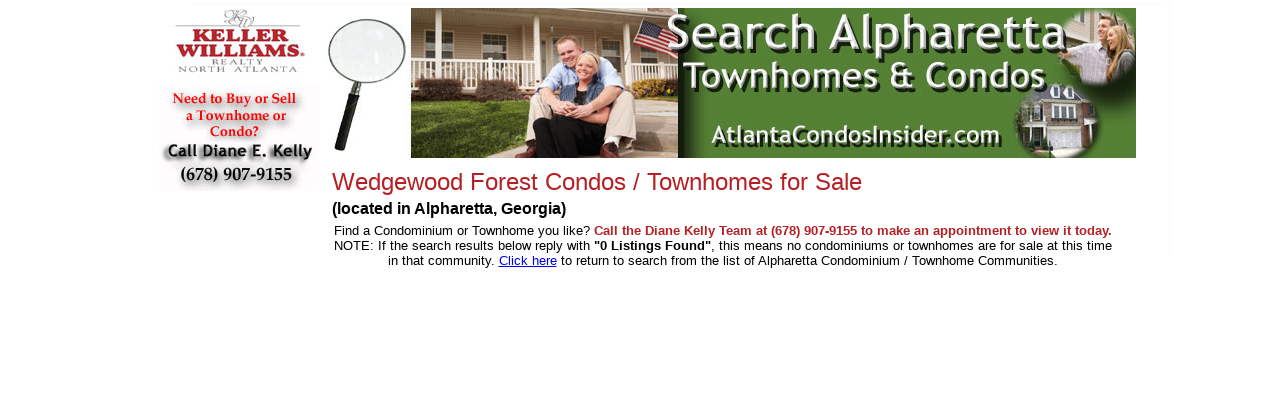

--- FILE ---
content_type: text/html
request_url: http://atlantacondosinsider.com/alpharetta/condos/wedgewood-forest.shtml
body_size: 3329
content:
<!DOCTYPE html PUBLIC "-//W3C//DTD XHTML 1.0 Transitional//EN" "http://www.w3.org/TR/xhtml1/DTD/xhtml1-transitional.dtd"> 

<html xmlns="http://www.w3.org/1999/xhtml">


<head>

<title>Wedgewood Forest Condos and Townhomes for Sale - Alpharetta, Georgia</title>

<meta name="description" content="View the finest condominimums and townhomes for sale in the Wedgewood Forest Condominium and Townhome community located in Alpharetta, Georgia using Atlanta's FMLS courtesy of the Diane E Kelly Team at Keller Williams." />

<meta name="keywords" content="Wedgewood Forest Alpharetta Georgia,Wedgewood Forest Johns Creek Georgia,Wedgewood Forest Townhomes, Wedgewood Forest Condominiums,Wedgewood Forest Townhouses,Wedgewood Forest Lofts,Wedgewood Forest Homes for Sale,Wedgewood Forest Properties for Sale,Wedgewood Forest Real Estate,Wedgewood Forest Homes,Wedgewood Forest property values,Wedgewood Forest Realtors,Wedgewood Forest Foreclosures" />


<link media="all" href="../../styles/aci.css" type="text/css" rel="stylesheet" /> 

<meta http-equiv="Content-Type" content="text/html; charset=iso-8859-1" />


<script src="../../Scripts/AC_RunActiveContent.js" type="text/javascript"></script>
      
</head> 
<body>
<div class="center">

<table id="table_header">
  
<tr>
<td rowspan="2"><img height="252" alt="" src="../../images/home_01.jpg" width="5" /></td>
<td colspan="2" align="right"><img height="5" alt="" src="../../images/condo_a.jpg" width="974" usemap="#home_021737646c" /><map name="home_021737646c" id="home_021737646c">
<area shape="rect" alt="" coords="1,1,157,23" href="../index.html" /></map></td>
<td rowspan="2" valign="top" class="c1"><img height="252" alt="" src="../../images/home_03ab.jpg" width="5" /></td>
</tr>


  <tr>
    <td class="corner" align="right" valign="top"><a href="../../../index.html"><img height="74" alt="" 
      src="../../images/condo_corner.jpg" width="160" /></a><br />
   
<!-- nav table -->      

<!-- nav table -->      
<table id="navigation" >

<tr valign="top">
<td valign="top"><img height="108" alt="" src="../../images/contact_button.jpg" 
      width="160" /></td></tr>

  <tr valign="top">
    <td valign="top">

<script type="text/javascript">
AC_FL_RunContent( 'codebase','http://download.macromedia.com/pub/shockwave/cabs/flash/swflash.cab#version=6,0,0,0','width','160','height','475','src','../../flash/menu','menu','false','quality','high','wmode','opaque','scale','noscale','pluginspace','http://www.macromedia.com/shockwave/download/index.cgi?P1_Prod_Version=ShockwaveFlash','movie','../../flash/menu' );
//end AC code
</script>

<script type="text/javascript" src="../../flash/ieupdate.js">
</script>

</td></tr></table>
  
  <!-- end nav table --> 
  
<!-- end nav table --> 

 </td>

    <td class="large-header" valign="top"><img height="150" alt="" src="../../images/alpharetta-search.jpg" 
      width="814" /><br />
      
      <!-- start content cell -->
      
      <table id="table_content_frame">
        
        <tr>
          <td>
         
            <table id="table_content_text">
              
              <tr><td class="condo-search-title">Wedgewood Forest Condos / Townhomes for Sale</td></tr>

              <tr style="height: 20%"><td class="condo-search-title" ><span style="text-align: left; font-size: medium;font-weight: bold; color: black">(located in Alpharetta, Georgia)</span></td></tr>

<tr style="height: 20%"><td class="condo-search-include">
<span style="font-family: arial, sans-serif; text-align: center">Find a Condominium or Townhome you like?  <span style="font-weight: bold; color: #b52024;">Call the Diane Kelly Team at (678) 907-9155 to make an appointment to view it today.</span>  NOTE: If the search results below reply with <span style="font-weight: bold">"0 Listings Found"</span>,  this means no condominiums or townhomes are for sale at this time in that community.   <a href="../search-alpharetta-condos.shtml">Click here</a> to return to search from the list of Alpharetta Condominium / Townhome Communities.</span></td></tr>

</table>


<iframe src="http://dianekelly.listingware.com/search/searchresults.cfm?KeyField=Subdivision&amp;City=milton,johns+creek,alpharetta&amp;Subdivision=wedgewood+forest&amp;PropertyTypeID=6&amp;SortOrder=Desc&amp;MaxRows=20" frameborder="0" style="width:100%; height:4000px; border-color:white; border-width:0px;">
<p>The browser you are using does not support frames and thus can not see the real estate search results.  It is recommended you upgrade your browser (it is a FREE upgrade) by searching in Google for your browser and downloading an updated version which will greatly improve your browsing experience.</p>
</iframe> 

<br />

 

<!-- start text navigation -->      

<!-- start text navigation -->
<div id="text-navigation" class="c3"><a href="../../../index.html">Home</a> |
<a href="../../../buyers.shtml">For Buyers</a> |
<a href="../../../sellers.shtml">For Sellers</a> |
<a href="../../../featured-atlanta-properties.shtml">Featured Properties</a> |
<a href="../../../search-atlanta-condos.shtml">Search All Condos</a> |
<a href="http://www.dianeekelly.com/index.html">Search Houses on DianeEKelly.com</a> <br />
<a href="../../cumming/search-cumming-condos.shtml">Cumming Condos</a> |
<a href="../../johns-creek/search-johns-creek-condos.shtml">Johns Creek Condos</a> |
<a href="../../milton/search-milton-condos.shtml">Milton Condos</a> |
<a href="../../roswell/search-roswell-condos.shtml">Roswell Condos</a><br />
<a href="../../../condo-4-u.shtml">Condo right for you ?</a> | <a href="../../../ownership.shtml">Types of Ownership</a> | <a href="../../../rates.shtml">Mortgage Center</a><br />
<a href="../../../partners.shtml">Link Partners</a> | <a href="../../../aboutus.shtml">About Us</a> | <script type="text/javascript">

//<![CDATA[

function stopSpam() {
  var displaytext = "Contact Diane"; // Enter text to display on page
  var mail1 = "Diane"; // Enter first part of e-mail address
  var mail2 = "AtlantaCondosInsider.com"; // Enter second part of e-mail address
  var subject = "?subject=Inquiry_from_AtlantaCondosInsider.com"; // enter subject for e-mail
  document.write("<a href=" + "mail" + "to:" + mail1 + "@" + mail2 + subject + ">" + displaytext + "<\/a>") }


//]]>
</script> <script type="text/javascript">
//<![CDATA[
  stopSpam();
//]]>
</script>


<br /><br />
<img height="4" alt="" src="../../images/rule.gif" width="622" /><br /></div>
<br />

<!-- end text navigation --> 
  
<!-- end text navigation --> 




<!-- start contact info and copyright info -->      

 <!-- start contact info and copyright info -->
<table id="table_contact_info">
<tbody>
<tr>
<td class="c5">Diane Kelly <span class="c4">-- Keller Williams Realty - North Atlanta</span><br />
Direct: 678.907.9155 -- <script type="text/javascript">
//<![CDATA[


function stopSpam() {
  var displaytext = "Diane@AtlantaCondosInsider.com"; // Enter text to display on page
  var mail1 = "Diane"; // Enter first part of e-mail address
  var mail2 = "AtlantaCondosInsider.com"; // Enter second part of e-mail address
  var subject = "?subject=Inquiry_from_AtlantaCondosInsider.com"; // enter subject for e-mail
  document.write("<a href=" + "mail" + "to:" + mail1 + "@" + mail2 + subject + ">" + displaytext + "<\/a>") }



//]]>
</script> <script type="text/javascript">
//<![CDATA[

  stopSpam();

//]]>
</script>


<br />

<span class="c4">5780 Windward Parkway - Suite 100 - Alpharetta, GA 30005-2021</span><br />
<br /></td>
<td valign="bottom" align="right"><img height="75" alt="" src="../../images/logos.gif" width="227" class="c6" /></td>
</tr>
</tbody>
</table>
<table id="table_copyright">
<tr>
<td>&nbsp;</td>
</tr>
</table>
</td>
</tr>
</table>
<!-- end contact info and copyright info -->
  
<!-- end contact info and copyright info --> 

        
      

</td></tr></table>

</div></body></html>



--- FILE ---
content_type: text/css
request_url: http://atlantacondosinsider.com/styles/aci.css
body_size: 1863
content:
#html, body {  background-color: #FFFFFF; margin-top: 0px;  right: 0px;  bottom: 0px;  left: 0px;  width:980px;  height: 100%;  margin: auto; padding: 0px } 



/* Remove all image borders */
img { border: none }



/* These are CLASS selectors*/
div.center { text-align: left }

td.corner { background-color: #FFFFFF; border: none }

td.large-header { background-color: white; border: none }

h3.top-of-page { color: #b52024; font-family: arial, sans-serif; text-align: center } 

table.search { width: 775px; border-width: 7px; text-align: center; padding: 3px; border-spacing: 3px; border-style:outset; border-top-color:#4AA02C; border-left-color:#4AA02C; border-right-color:#347235; border-bottom-color:#347235 }

table.seller-steps { width: 775px; border-width: 7px; text-align: center; padding: 3px; border-spacing: 3px; border-style:outset; border-top-color:#4AA02C; border-left-color:#4AA02C; border-right-color:#347235; border-bottom-color:#347235 }

tr.search { border-width: 3px; padding: 2px; }

td.search-column {text-align: center; border-width: medium; border-style: outset; font-family: arial, sans-serif; text-align: center; font-size: small; font-weight: bold }

th.search { border-style: inset; border-width: thin; font-family: arial, sans-serif; text-align: center; font-size: x-large; color: #558035 }

td.link { font-family: arial, sans-serif; text-align: center; font-size: medium; border-style: inset; border-width: 3px; padding: 2px; color: #558035 }

th.link   { border-style: inset; border-width: thin; font-family: arial, sans-serif; text-align: center; font-size: medium; color: #558035 }

td.search-price { font-family: arial, sans-serif; text-align: center; font-size: small; font-weight: bold; border-style: inset; border-width: 3px; padding: 2px }

td.search-area { font-family: arial, sans-serif; text-align: center; font-size: small; border-style: inset; border-width: 3px; padding: 2px }



td.condo-search { font-family: arial, sans-serif; text-align: center; font-size: small; border-style: none; border-width: 0px; padding: 2px; border-width: 0px}

p.content-title { font-size: 24px; color: #b52024; font-family: arial, sans-serif; text-align: left; margin-top: 2px; margin-bottom: 2px}

td.condo-search-title { font-size: 24px; color: #b52024; font-family: arial, sans-serif; text-align: left; margin-top: 2px; margin-bottom: 2px; border-width: 0px}

td.condo-search-include { font-family: arial, sans-serif; text-align: center; font-size: small; border-style: none; border-width: 0px; padding: 2px }



p.content-subtitle { font-size: 18px; color: #b52024; font-family: arial, sans-serif; text-align: left; font-style: italic; font-weight: bold; margin-bottom: 4px}


p.content-subtitle-content { font-family: arial, sans-serif; text-align: justify; font-size: medium; margin-top: 0px }

p.content { font-family: arial, sans-serif; text-align: justify; font-size: medium; margin-top: 2px; margin-bottom: 2px }

li.content { list-style-type: square; text-align: left; font-family: arial, sans-serif; font-size: medium; margin-bottom: 20px }

ol.ordered { list-style-type: decimal; text-align: left; font-family: arial, sans-serif; font-size: medium; margin-bottom: 20px }

/* This is an ID selector */
#table_header
{ border-width: 0px; padding: 0px; width: 1024px; height: 252px; border-spacing: 0px }

#table_content_frame
{ border-width: 0px; padding: 4px; border-width: 5px; width: 95% } 


#table_content_text
{ border-width: 5px; padding: 0px; width: 100% }

#table_condo_search
{ border-width: 0px; border-width: 0px; width: 100% } 

#table_featured_properties
{ padding: 7px; border-spacing: 7px; width: 100%; background-color: #ECE5B6; border-width: 7px; text-align: left }

#table_featured_content
{ padding: 2px; border-spacing: 2px; background-color: #ECE5B6; border-width: 7px; text-align: left }





#table_contact_info
{ border-width: 0px; padding: 0px; border-width: 0px; width: 100%; font-weight: bold; font-size: medium; color: #b52024; font-family: arial, sans-serif; text-align: left; line-height: 1.5 }

#table_copyright
{ border-width: 0px; padding: 10px; border-width: 0px; width: 100%; FONT-WEIGHT: normal; FONT-SIZE: 10px; COLOR: #000000; TEXT-ALIGN: center; FONT-FAMILY: Arial; TEXT-DECORATION: none; vertical-align: bottom }


#navigation
{ border-width: 0px; vertical-align: top; padding: 0px; border-spacing: 0px }

#text-navigation
{ font-family: arial, sans-serif; text-align: center; font-size: medium }


/* inline css syntax 
<span style="cssproperty1: value; cssproperty2: value;"> </span>
*/

/*  Measure Key

 A length value is formed by an optional + or -, followed by a number, followed by a two-letter abbreviation that indicates the unit. There are no spaces in a length value; e.g., 1.3 em is not a valid length value, but 1.3em is valid. A length of 0 does not require the two-letter unit identifier.

Both relative and absolute length units are supported in CSS1. Relative units give a length relative to another length property, and are preferred since they will better adjust to different media. The following relative units are available:

em (ems, the height of the element's font) 
ex (x-height, the height of the letter "x") 
px (pixels, relative to the canvas resolution) 
Absolute length units are highly dependent on the output medium, and so are less useful than relative units. The following absolute units are available:

in (inches; 1in=2.54cm) 
cm (centimeters; 1cm=10mm) 
mm (millimeters) 
pt (points; 1pt=1/72in) 
pc (picas; 1pc=12pt)

 */







 




